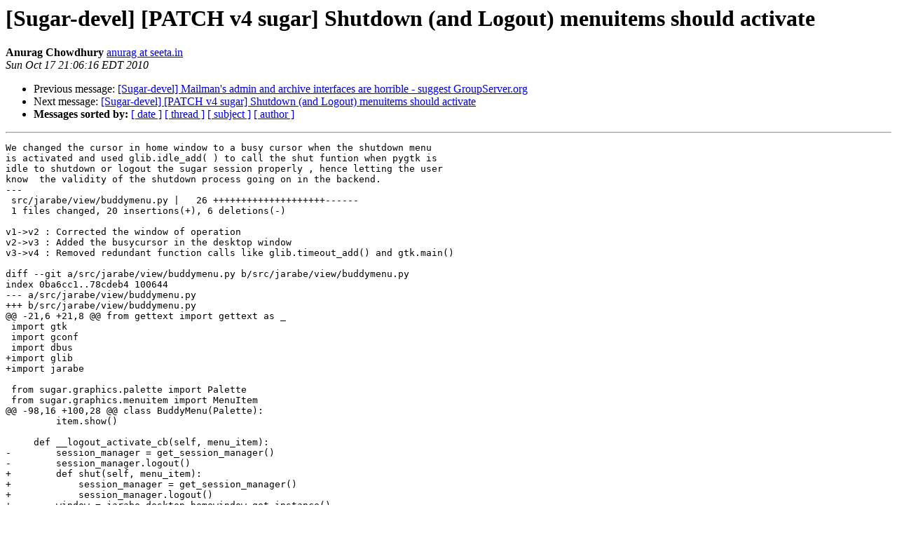

--- FILE ---
content_type: text/html
request_url: http://lists.sugarlabs.org/archive/sugar-devel/2010-October/027992.html
body_size: 1683
content:
<!DOCTYPE HTML PUBLIC "-//W3C//DTD HTML 4.01 Transitional//EN">
<HTML>
 <HEAD>
   <TITLE> [Sugar-devel] [PATCH v4 sugar] Shutdown (and Logout) menuitems	should activate
   </TITLE>
   <LINK REL="Index" HREF="index.html" >
   <LINK REL="made" HREF="mailto:sugar-devel%40lists.sugarlabs.org?Subject=Re%3A%20%5BSugar-devel%5D%20%5BPATCH%20v4%20sugar%5D%20Shutdown%20%28and%20Logout%29%20menuitems%0A%09should%20activate&In-Reply-To=%3C1287363976-9064-1-git-send-email-anurag%40seeta.in%3E">
   <META NAME="robots" CONTENT="index,nofollow">
   <style type="text/css">
       pre {
           white-space: pre-wrap;       /* css-2.1, curent FF, Opera, Safari */
           }
   </style>
   <META http-equiv="Content-Type" content="text/html; charset=us-ascii">
   <LINK REL="Previous"  HREF="027995.html">
   <LINK REL="Next"  HREF="028004.html">
 </HEAD>
 <BODY BGCOLOR="#ffffff">
   <H1>[Sugar-devel] [PATCH v4 sugar] Shutdown (and Logout) menuitems	should activate</H1>
    <B>Anurag Chowdhury</B> 
    <A HREF="mailto:sugar-devel%40lists.sugarlabs.org?Subject=Re%3A%20%5BSugar-devel%5D%20%5BPATCH%20v4%20sugar%5D%20Shutdown%20%28and%20Logout%29%20menuitems%0A%09should%20activate&In-Reply-To=%3C1287363976-9064-1-git-send-email-anurag%40seeta.in%3E"
       TITLE="[Sugar-devel] [PATCH v4 sugar] Shutdown (and Logout) menuitems	should activate">anurag at seeta.in
       </A><BR>
    <I>Sun Oct 17 21:06:16 EDT 2010</I>
    <P><UL>
        <LI>Previous message: <A HREF="027995.html">[Sugar-devel] Mailman's admin and archive interfaces are horrible -	suggest GroupServer.org
</A></li>
        <LI>Next message: <A HREF="028004.html">[Sugar-devel] [PATCH v4 sugar] Shutdown (and Logout) menuitems should activate
</A></li>
         <LI> <B>Messages sorted by:</B> 
              <a href="date.html#27992">[ date ]</a>
              <a href="thread.html#27992">[ thread ]</a>
              <a href="subject.html#27992">[ subject ]</a>
              <a href="author.html#27992">[ author ]</a>
         </LI>
       </UL>
    <HR>  
<!--beginarticle-->
<PRE>We changed the cursor in home window to a busy cursor when the shutdown menu
is activated and used glib.idle_add( ) to call the shut funtion when pygtk is
idle to shutdown or logout the sugar session properly , hence letting the user
know  the validity of the shutdown process going on in the backend.
---
 src/jarabe/view/buddymenu.py |   26 ++++++++++++++++++++------
 1 files changed, 20 insertions(+), 6 deletions(-)

v1-&gt;v2 : Corrected the window of operation
v2-&gt;v3 : Added the busycursor in the desktop window
v3-&gt;v4 : Removed redundant function calls like glib.timeout_add() and gtk.main()

diff --git a/src/jarabe/view/buddymenu.py b/src/jarabe/view/buddymenu.py
index 0ba6cc1..78cdeb4 100644
--- a/src/jarabe/view/buddymenu.py
+++ b/src/jarabe/view/buddymenu.py
@@ -21,6 +21,8 @@ from gettext import gettext as _
 import gtk
 import gconf
 import dbus
+import glib
+import jarabe
 
 from sugar.graphics.palette import Palette
 from sugar.graphics.menuitem import MenuItem
@@ -98,16 +100,28 @@ class BuddyMenu(Palette):
         item.show()
 
     def __logout_activate_cb(self, menu_item):
-        session_manager = get_session_manager()
-        session_manager.logout()
+        def shut(self, menu_item):
+            session_manager = get_session_manager()
+            session_manager.logout()
+        window = jarabe.desktop.homewindow.get_instance()
+        window.get_window().set_cursor(gtk.gdk.Cursor(gtk.gdk.WATCH))          
+        glib.idle_add(shut,self,menu_item)
 
     def __reboot_activate_cb(self, menu_item):
-        session_manager = get_session_manager()
-        session_manager.reboot()
+        def shut(self, menu_item):
+            session_manager = get_session_manager()
+            session_manager.reboot()
+        window = jarabe.desktop.homewindow.get_instance()
+        window.get_window().set_cursor(gtk.gdk.Cursor(gtk.gdk.WATCH))          
+        glib.idle_add(shut,self,menu_item)
 
     def __shutdown_activate_cb(self, menu_item):
-        session_manager = get_session_manager()
-        session_manager.shutdown()
+        def shut(self, menu_item):
+            session_manager = get_session_manager()
+            session_manager.reboot()
+        window = jarabe.desktop.homewindow.get_instance()
+        window.get_window().set_cursor(gtk.gdk.Cursor(gtk.gdk.WATCH))          
+        glib.idle_add(shut,self,menu_item)
 
     def __controlpanel_activate_cb(self, menu_item):
         panel = ControlPanel()
-- 
1.7.2.3

</PRE>

























































































































































































<!--endarticle-->
    <HR>
    <P><UL>
        <!--threads-->
	<LI>Previous message: <A HREF="027995.html">[Sugar-devel] Mailman's admin and archive interfaces are horrible -	suggest GroupServer.org
</A></li>
	<LI>Next message: <A HREF="028004.html">[Sugar-devel] [PATCH v4 sugar] Shutdown (and Logout) menuitems should activate
</A></li>
         <LI> <B>Messages sorted by:</B> 
              <a href="date.html#27992">[ date ]</a>
              <a href="thread.html#27992">[ thread ]</a>
              <a href="subject.html#27992">[ subject ]</a>
              <a href="author.html#27992">[ author ]</a>
         </LI>
       </UL>

<hr>
<a href="http://lists.sugarlabs.org/listinfo/sugar-devel">More information about the Sugar-devel
mailing list</a><br>
</body></html>
